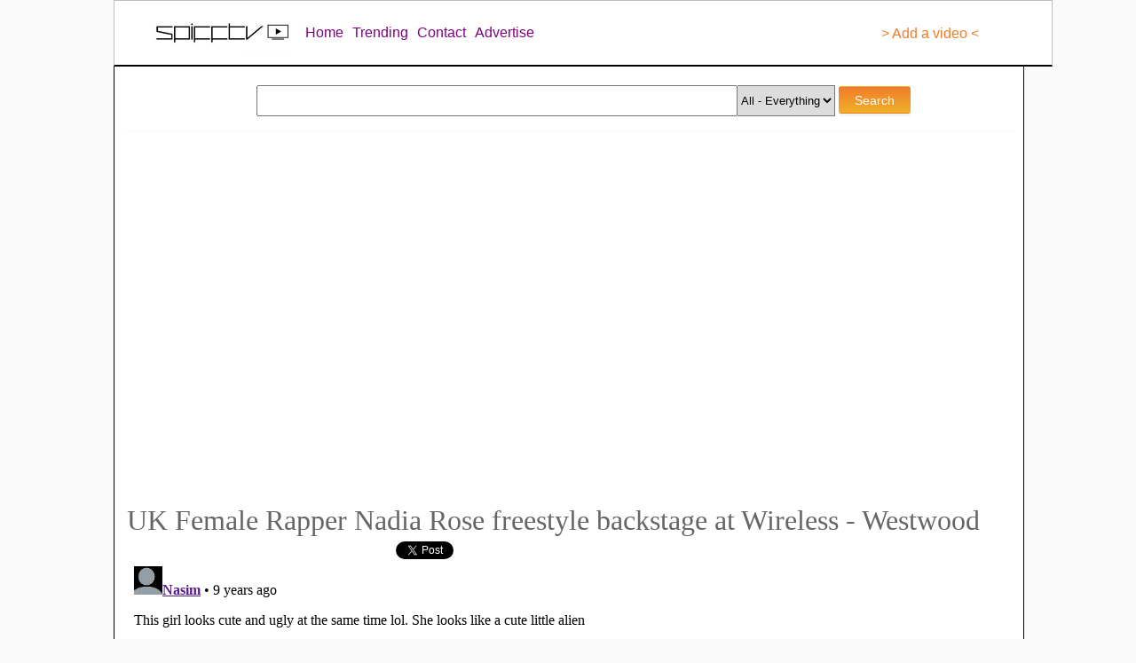

--- FILE ---
content_type: text/html; charset=UTF-8
request_url: https://www.spifftv.com/UK-Female-Rapper-Nadia-Rose-freestyle-backstage-at-Wireless--Westwood
body_size: 15382
content:






<!DOCTYPE HTML PUBLIC "-//W3C//DTD HTML 4.01 Transitional//EN" "https://www.w3.org/TR/html4/loose.dtd"> 
<script type="text/javascript" src="https://ajax.googleapis.com/ajax/libs/jquery/1.2.6/jquery.min.js"></script>
<script src="https://spifftv.com/videopicturetest/jwplayer-7.5.2/jwplayer.js"></script>
<script>jwplayer.key="BfeDkZ7T1Any7FQx2tAI/Ww7VFnbfiZUOnz0Rg==";</script>




<html>
<head>
<link rel="shortcut icon" type="image/x-icon" href="/favicon.ico">
<link rel="shortcut icon" href="favicon.ico">
<link rel="icon" type="image/gif" href="animated_favicon1.gif">


<title>UK Female Rapper Nadia Rose freestyle backstage at Wireless - Westwood
</title>

<meta name="title" content="UK Female Rapper Nadia Rose freestyle backstage at Wireless - Westwood
">

<meta name="description" content="UK Female Rapper Nadia Rose freestyle backstage at Wireless - Westwood
">

		<meta name="keywords" content="UK Female Rapper Nadia Rose freestyle backstage at Wireless - Westwood
">
		
		   <meta property="og:site_name" content="SPIFFTV.COM">
      <meta property="og:url" content="https://www.spifftv.com/UK-Female-Rapper-Nadia-Rose-freestyle-backstage-at-Wireless--Westwood">
    <meta property="og:title" content="UK Female Rapper Nadia Rose freestyle backstage at Wireless - Westwood
">
    <meta property="og:image" content="https://www.2raw4tv.com/video/picture/hqgkuguygygukygkugykudefault.jpg">

      <meta property="og:description" content="UK Female Rapper Nadia Rose freestyle backstage at Wireless - Westwood
">


 <meta name="twitter:site" content="@spifftv">
    <meta name="twitter:url" content="https://www.spifftv.com/UK-Female-Rapper-Nadia-Rose-freestyle-backstage-at-Wireless--Westwood">
    <meta name="twitter:title" content="UK Female Rapper Nadia Rose freestyle backstage at Wireless - Westwood
">
    <meta name="twitter:description" content="UK Female Rapper Nadia Rose freestyle backstage at Wireless - Westwood
">
    <meta name="twitter:image" content="https://www.2raw4tv.com/video/picture/hqgkuguygygukygkugykudefault.jpg">


<style  type="text/css">

/*------------------------------------*\
	NAV
\*------------------------------------*/
#nav{
	list-style:none;
	font-weight:bold;
	margin-bottom:10px;
	/* Clear floats */
	float:left;
	width:100%;
	/* Bring the nav above everything else--uncomment if needed.
	position:relative;
	z-index:0;

	*/
}
#nav li{
	float:left;
	margin-right:10px;
	position:relative;
}
#nav a{
	display:block;
	padding:5px;
	color:#666;
	background:none;
	text-decoration:none;
color: orange;
font: 22px arial;
}
#nav a:hover{
	color:#fff;
	background:#fafafa;
	text-decoration:underline;
}

/*--- DROPDOWN ---*/
#nav ul{
	background:#fff; /* Adding a background makes the dropdown work properly in IE7+. Make this as close to your page's background as possible (i.e. white page == white background). */
	background:rgba(255,255,255,0); /* But! Let's make the background fully transparent where we can, we don't actually want to see it if we can help it... */
	list-style:none;
	position:absolute;
	left:-9999px; /* Hide off-screen when not needed (this is more accessible than display:none;) */
}
#nav ul li{
	padding-top:1px; /* Introducing a padding between the li and the a give the illusion spaced items */
	float:none;
}
#nav ul a{
	white-space:nowrap; /* Stop text wrapping and creating multi-line dropdown items */
}
#nav li:hover ul{ /* Display the dropdown on hover */
	left:-30px; /* Bring back on-screen when needed */
}
#nav li:hover a{ /* These create persistent hover states, meaning the top-most link stays 'hovered' even when your cursor has moved down the list. */
	background:#fafafa;
	text-decoration:underline;
}
#nav li:hover ul a{ /* The persistent hover state does however create a global style for links even before they're hovered. Here we undo these effects. */
	text-decoration:none;
}
#nav li:hover ul li a:hover{ /* Here we define the most explicit hover states--what happens when you hover each individual link. */
	background:#333;
}


</style>
<style type="text/css">
body{

padding:0px;
margin:0px;
width:1024px;
margin-left:auto;
margin-right:auto;

//background-repeat:repeat-x;

background-position: center top !important;

}
a:link{
text-decoration:none;
}

img{
border:0px none;
}

a:hover img{
outline:1px solid grey
}

a: input{
onClick="window.location.href=('https://spifftv.com')
}

a:hover p{
text-decoration:underline;
}
</style>
</head>







<body bgcolor="#fafafa" style="z-index: 10;">
    
<div style='display:block;width:100%;border:1px solid silver;    position: relative;
    display: flex
;
    flex-wrap: wrap;
    align-items: center;
    justify-contenti: space-between;
    padding: .5rem 1rem;background: white;    border-bottom: 2px solid black;'><div style='display:block;width:94%;vertical-align: middle;'><a href="https://spifftv.com/" target="" style="margin-left: 0px;padding:5px;display:inline-block;vertical-align: middle;"><img src="https://spifftv.com/spifftvgogogogogog.png" alt="" style="border-radius: 4px;HEIGHT: 46PX;opacity: 1;"></A><a href="https://spifftv.com/" style="margin-left: 0px;padding:5px;display:inline-block;vertical-align: middle;font-family: arial;    font-family: 'Open Sans', sans-serif;color:purple;">Home</a><a href="https://spifftv.com/videos" style="margin-left: 0px;padding:5px;display:inline-block;vertical-align: middle;font-family: arial;font-family: 'Open Sans', sans-serif;color:purple;">Trending</a><a href="https://spifftv.com/contact" style="margin-left: 0px;padding:5px;display:inline-block;vertical-align: middle;font-family: arial;font-family: 'Open Sans', sans-serif;color:purple;">Contact</a><a href="https://spifftv.com/contact" style="margin-left: 0px;padding:5px;display:inline-block;vertical-align: middle;font-family: arial;font-family: 'Open Sans', sans-serif;color:purple;">Advertise</a><a href="https://spifftv.com/spifftv.php" style="margin-left: 0px;padding:5px;display:inline-block;float:right;color: #F07C29;font-family: arial;font-family: 'Open Sans', sans-serif;margin-top: 15px;">> Add a video <</a></div></div>    
<div id="container" style="margin:0px;
width:1004px;
margin-left:auto;
margin-right:auto;';bIackground-image: url('https://spifftv.com/oie_204916RPfp5EIU.pngi');
border-left:0px solid;border-right:0px solid;padding-left:0px;padding-right:0px;background-color: #666;background-color: #FFF;padding: 10px;
    padding-top: 0px;border-left:1px solid black;border-right:1px solid black;">






<div style="display:;width:400px;height:100%; position:fixed; top:0px; margin: 0px -400px; cursor:pointer;background:none;    border-right: 0px solid #000;" onclick="window.open('');">    </div>


<div style="display:;width:400px;height:100%; position:fixed; top:0px; margin:0px 1020px; cursor:pointer;background:none;    border-left: 0px solid #000;" onclick="window.open('');">     </div>

<table width="100%" border="0" cellpadding="0" cellspacing="0" style="border-collapse: collapse;background: none;
padding-bottom: 12px;border-top: 0px solid #623;
border-bottom: 1px solid #fafafa;
" id="AutoNumber10">
  <tr>
    <td width="20%" height="35" rowspan="2" style="padding-bottom:5px;">
    <div style="display:inline-block;vertical-align: top;display:none;"><img border="0" src="spifflogo.gif" align="left" alt="spifftv" style="
    width: 107px;
    height: 54px;
" ></div> 



<div style="display: inline-block;
vertical-align: top;
color: orange;
font: 22px arial;
border-right: 0px solid #676;
margin-top: -2px;cursor: pointer;display:none;" onclick="window.location.href=('https://spifftv.com')"> <ul id="nav"><li>
        
<a href="https://spifftv.com/contact">Contact <span class="arrow-down" style="width: 0; 
	height: 0; 
	border-left: 6px solid transparent;
	border-right: 6px solid transparent;
	
	border-top: 6px solid #f00;cursor:pointer;display: inline-block;"></span></a>


        <ul>
            <li><a href="https://spifftv.com/videos">Videos &#187;</a></li>
            <li><a href="https://spifftv.com/gossip">Gossip &#187;</a></li>
            <li><a href="https://spifftv.com/contact">Contact &#187;</a></li>
            <li><a href="https://spifftv.com/shop">Shop &#187;</a></li>
            <li><a href="https://spifftv.com">Home &#187;</a></li>


        </ul>
    </li>

</ul>

</div>




  <div style="display:inline-block;vertical-align: top;margin-top: 11px;margin-left: 150px;"><form action="search.php" method="GET" style="padding:0px;margin:0px;"><input name="title" type="text" size="28" style="width: 534px;
height: 29px;
margin-left: 00px;
margin-bottom: 12px;
margin-top: 10px;"><select name="type" style="margin-left: 0px;
border-left: 0px;
height: 35px;
font-family: arial;"> 


<option value="CA" >All - Everything </option>
  <option value="CO" >VIDEOS</option>
  <option value="shop" >SHOP</option></select>

<input value="Search" class="button" type="submit" style="display:;margin: 0 0 0 0px;
-webkit-box-shadow: none;
-webkit-appearance: none;
-moz-box-shadow: none;
box-shadow: none;
font-size: 16px;
height: 31px;background: #00509d;
background: -webkit-gradient(linear,left top,left bottom,from(#F07C29),to(#F0B129));
background: -moz-linear-gradient(top,#0079bc,#00509d);
text-decoration: none;
filter: progid:DXImageTransform.Microsoft.gradient(startColorstr='#F07C29',endColorstr='#F0B129');
color: #fff;padding: .5em 1.2em;
border: 1px solid transparent;
border-radius: 3px;
box-shadow: 0 3px 0 rgba(0,0,0,0.04);
vertical-align: baseline;
text-align: center;
text-decoration: none;
white-space: nowrap;
font-weight: 500;
font-size: 14px;
cursor: pointer;
zoom: 1;
display: inline-block;">  <input type="image" src="go_s.gif" alt="Search" title="Search" class="go-button" style="border: 1px solid silver;
padding: 6px;
border-left: none;display:none"> 


</form></div>








<a href="https://SPIFFTV.COM" target="_blank" style="display:none"><img src="SPIFFTVLOGO.png" alt="" style="border-radius: 4px;HEIGHT:20PX;opacity: 0.5;"></A></div>

 <button href="spifftv.php" type="button" style="font-weight: bold;
height: 2em;
padding: 0 20px;
border-color: #36C;
-moz-border-radius: 5px;
-webkit-border-radius: 5px;
border-radius: 5px;
color: white;
background: #83A1D1;
background-image: -moz-linear-gradient(top,#83A1D1,#2B59B2);
background-image: -webkit-gradient(linear,left top,left bottom,from(#83A1D1),to(#2B59B2));
-ms-filter: 'progid:DXImageTransform.Microsoft.Gradient(startColorStr=#83A1D1, endColorStr=#2B59B2)';
filter: progid:DXImageTransform.Microsoft.Gradient(startColorStr=#83A1D1,endColorStr=#2B59B2);display:none;
" onclick=";window.location.href=this.getAttribute('href');return false;" role="button" aria-pressed="false"><span class="yt-uix-button-content" style="font-weight: bold;
color: white;">Add a Video ›</span></button>



</td>
</tr>
  
  </table>

<table border="0" cellpadding="0" cellspacing="0" style="border-collapse: collapse;display:none;" width="100%" id="AutoNumber13" onclick="#">
  <tr>
    <td width="100%" align="center">
<table border="0" cellpadding="0" cellspacing="0" style="border-collapse: collapse;display:;" width="100%" id="AutoNumber12">
  <tr>
    <td width="100%" align="center" style="padding-top: 8px;
padding-top: 8px;
background: #666;
background-image: url('newimageyes.png');

//background-image: url('https://arsgrafik.s3.amazonaws.com/uploads/2009/12/victorian-damask-background-texture-white.jpg');
border-bottom: 4px solid #623;
padding-bottom: 13px;">






<a href="https://spifftv.com/mixtapes.php" style="display:none;"><font face="Casmira" size="5" style="color:#E88700;cursor:pointer;color: #ccc;">CLICK HERE FOR BEST MIXTAPE.</font></a><br>
<a href="https://spifftv.com/gonorthskull.php" id="imagetwo98"></a><br><br><a href="https://www.k-li.co.uk/product-category/new-arrivals/" target="_blank" style="display:;"><img src="EB-spiff-ban-2-sec.gif" id="imageone" width="607" height="76" alt=""></a><br><br><a href="https://instagram.com/spifftvlive" target="_blank" style="color:#fff;font-family: arial, sans-serif;
font-size: 13px;
font-style: normal;vertical-align: middle;margin-left: 1px;display:none;"><img style="-webkit-user-select: none;width: 40px;vertical-align: middle;" src="https://upload.wikimedia.org/wikipedia/id/2/28/Instagram_logo.png" alt=""> Follow Us</a><a href="https://twitter.com/spifftv" target="_blank" style="color:#fff;font-family: arial, sans-serif;
font-size: 13px;
font-style: normal;vertical-align: middle;display:none;margin-left: 61px;"  class="twitter-follow-button"><img style="-webkit-user-select: none;width: 40px;vertical-align: middle;" src="https://g.twimg.com/Twitter_logo_blue.png" alt=""> Follow Us</a><a href="https://www.facebook.com/pages/Spifftvcom/128049800588462" target="_blank" style="color:#fff;font-family: arial, sans-serif;
font-size: 13px;
font-style: normal;vertical-align: middle;margin-left: 61px;display:none;"><img style="-webkit-user-select: none;width: 40px;vertical-align: middle;" src="https://upload.wikimedia.org/wikipedia/commons/c/cd/Facebook_logo_(square).png" alt=""> Like Us</a> 




</td>
  </tr>
  </table>
    </td>
  </tr>
</table><table border="0" bordercolor="#666666" cellpadding="0" cellspacing="0" style="border-collapse: collapse" width="98%" id="AutoNumber3" height="153">
  <tr>
    <td width="111%" height="152" valign="top" rowspan="8" style="padding-left:4px;" >
    &nbsp;<iframe width="805" height="415" src="https://www.youtube.com/embed/7owK5IMb1CM?rel=0" frameborder="0" allowfullscreen></iframe><br><font size="6" color="#666">UK Female Rapper Nadia Rose freestyle backstage at Wireless - Westwood
</font></a><br><iframe src="https://www.facebook.com/plugins/like.php?href=http%3A%2F%2Fwww.spifftv.com%2Fvideo.php%2Fvideo.php%3Fid%3D24135&amp;layout=standard&amp;show_faces=true&amp;width=450&amp;action=like&amp;font=arial&amp;colorscheme=light&amp;height=80" scrolling="no" frameborder="0" style="border:none; overflow:hidden; width:300px; height:25px;margin-left:3px;" allowTransparency="true"></iframe><a href="https://twitter.com/share" class="twitter-share-button" data-url="https://spifftv.com/UK-Female-Rapper-Nadia-Rose-freestyle-backstage-at-Wireless--Westwood" data-count="horizontal" data-via="spifftv">Tweet</a><script type="text/javascript" src="https://platform.twitter.com/widgets.js"></script>






<div id="disqus_thread" style="width: 774px;"></div>
    <script type="text/javascript">
        /* * * CONFIGURATION VARIABLES: EDIT BEFORE PASTING INTO YOUR WEBPAGE * * */
        var disqus_shortname = 'stvs'; // required: replace example with your forum shortname

        /* * * DON'T EDIT BELOW THIS LINE * * */
        (function() {
            var dsq = document.createElement('script'); dsq.type = 'text/javascript'; dsq.async = true;
            dsq.src = '//' + disqus_shortname + '.disqus.com/embed.js';
            (document.getElementsByTagName('head')[0] || document.getElementsByTagName('body')[0]).appendChild(dsq);
        })();
    </script>
  

  <noscript>Please enable JavaScript to view the <a href="https://disqus.com/?ref_noscript">comments powered by Disqus.</a></noscript>

    <a href="https://disqus.com" class="dsq-brlink" style="display:none;">comments powered by <span class="logo-disqus">Disqus</span></a>
   

<div style='width: 0px;
height: 0px;
overflow: hidden;'>error with query

--- FILE ---
content_type: text/html; charset=utf-8
request_url: https://disqus.com/embed/comments/?base=default&f=stvs&t_u=https%3A%2F%2Fwww.spifftv.com%2FUK-Female-Rapper-Nadia-Rose-freestyle-backstage-at-Wireless--Westwood&t_d=UK%20Female%20Rapper%20Nadia%20Rose%20freestyle%20backstage%20at%20Wireless%20-%20Westwood&t_t=UK%20Female%20Rapper%20Nadia%20Rose%20freestyle%20backstage%20at%20Wireless%20-%20Westwood&s_o=default
body_size: 3055
content:
<!DOCTYPE html>

<html lang="en" dir="ltr" class="not-supported type-">

<head>
    <title>Disqus Comments</title>

    
    <meta name="viewport" content="width=device-width, initial-scale=1, maximum-scale=1, user-scalable=no">
    <meta http-equiv="X-UA-Compatible" content="IE=edge"/>

    <style>
        .alert--warning {
            border-radius: 3px;
            padding: 10px 15px;
            margin-bottom: 10px;
            background-color: #FFE070;
            color: #A47703;
        }

        .alert--warning a,
        .alert--warning a:hover,
        .alert--warning strong {
            color: #A47703;
            font-weight: bold;
        }

        .alert--error p,
        .alert--warning p {
            margin-top: 5px;
            margin-bottom: 5px;
        }
        
        </style>
    
    <style>
        
        html, body {
            overflow-y: auto;
            height: 100%;
        }
        

        #error {
            display: none;
        }

        .clearfix:after {
            content: "";
            display: block;
            height: 0;
            clear: both;
            visibility: hidden;
        }

        
    </style>

</head>
<body>
    

    
    <div id="error" class="alert--error">
        <p>We were unable to load Disqus. If you are a moderator please see our <a href="https://docs.disqus.com/help/83/"> troubleshooting guide</a>. </p>
    </div>

    
    <script type="text/json" id="disqus-forumData">{"session":{"canModerate":false,"audienceSyncVerified":false,"canReply":true,"mustVerify":false,"recaptchaPublicKey":"6LfHFZceAAAAAIuuLSZamKv3WEAGGTgqB_E7G7f3","mustVerifyEmail":false},"forum":{"aetBannerConfirmation":null,"founder":"49717895","twitterName":"spifftv","commentsLinkOne":"1 Comment","guidelines":null,"disableDisqusBrandingOnPolls":false,"commentsLinkZero":"0 Comments","disableDisqusBranding":false,"id":"stvs","createdAt":"2013-05-12T00:27:23.242218","category":"Entertainment","aetBannerEnabled":false,"aetBannerTitle":null,"raw_guidelines":null,"initialCommentCount":null,"votingType":null,"daysUnapproveNewUsers":null,"installCompleted":true,"moderatorBadgeText":"","commentPolicyText":null,"aetEnabled":false,"channel":null,"sort":4,"description":"","organizationHasBadges":false,"newPolicy":true,"raw_description":"","customFont":null,"language":"en","adsReviewStatus":2,"commentsPlaceholderTextEmpty":null,"daysAlive":0,"forumCategory":{"date_added":"2016-01-28T01:54:31","id":4,"name":"Entertainment"},"linkColor":null,"colorScheme":"light","pk":"2339164","commentsPlaceholderTextPopulated":null,"permissions":{},"commentPolicyLink":null,"aetBannerDescription":null,"favicon":{"permalink":"https://disqus.com/api/forums/favicons/stvs.jpg","cache":"https://c.disquscdn.com/uploads/forums/233/9164/favicon.png"},"name":"SPIFFTV","commentsLinkMultiple":"{num} Comments","settings":{"threadRatingsEnabled":false,"adsDRNativeEnabled":false,"behindClickEnabled":false,"disable3rdPartyTrackers":false,"adsVideoEnabled":false,"adsProductVideoEnabled":false,"adsPositionBottomEnabled":false,"ssoRequired":false,"contextualAiPollsEnabled":false,"unapproveLinks":false,"adsPositionRecommendationsEnabled":false,"adsEnabled":false,"adsProductLinksThumbnailsEnabled":false,"hasCustomAvatar":true,"organicDiscoveryEnabled":false,"adsProductDisplayEnabled":false,"adsProductLinksEnabled":false,"audienceSyncEnabled":false,"threadReactionsEnabled":false,"linkAffiliationEnabled":false,"adsPositionAiPollsEnabled":false,"disableSocialShare":false,"adsPositionTopEnabled":false,"adsProductStoriesEnabled":false,"sidebarEnabled":false,"adultContent":true,"allowAnonVotes":false,"gifPickerEnabled":true,"mustVerify":true,"badgesEnabled":false,"mustVerifyEmail":true,"allowAnonPost":true,"unapproveNewUsersEnabled":false,"mediaembedEnabled":true,"aiPollsEnabled":false,"userIdentityDisabled":false,"adsPositionPollEnabled":false,"discoveryLocked":false,"validateAllPosts":false,"adsSettingsLocked":false,"isVIP":false,"adsPositionInthreadEnabled":false},"organizationId":1815447,"typeface":"sans-serif","url":"http://spifftv.com/","daysThreadAlive":0,"avatar":{"small":{"permalink":"https://disqus.com/api/forums/avatars/stvs.jpg?size=32","cache":"https://c.disquscdn.com/uploads/forums/233/9164/avatar32.jpg?1368335809"},"large":{"permalink":"https://disqus.com/api/forums/avatars/stvs.jpg?size=92","cache":"https://c.disquscdn.com/uploads/forums/233/9164/avatar92.jpg?1368335809"}},"signedUrl":"http://disq.us/?url=http%3A%2F%2Fspifftv.com%2F&key=1c3OGDd4WDtvvw8SmDfMMQ"}}</script>

    <div id="postCompatContainer"><div class="comment__wrapper"><div class="comment__name clearfix"><img class="comment__avatar" src="https://c.disquscdn.com/uploads/forums/233/9164/avatar92.jpg?1368335809" width="32" height="32" /><strong><a href="">Nasim</a></strong> &bull; 9 years ago
        </div><div class="comment__content"><p>This girl looks cute and ugly at the same time lol. She looks like a cute little alien</p></div></div><div class="comment__wrapper"><div class="comment__name clearfix"><img class="comment__avatar" src="https://c.disquscdn.com/uploads/forums/233/9164/avatar92.jpg?1368335809" width="32" height="32" /><strong><a href="">pshh</a></strong> &bull; 9 years ago
        </div><div class="comment__content"><p>U SCUMBAG SHES NICE POST A PIC OF U WHITE GIRL</p></div></div><div class="comment__wrapper"><div class="comment__name clearfix"><img class="comment__avatar" src="https://c.disquscdn.com/uploads/forums/233/9164/avatar92.jpg?1368335809" width="32" height="32" /><strong><a href="">Adz</a></strong> &bull; 9 years ago
        </div><div class="comment__content"><p>You know what I think she absolutely shit do us a favour and don't just stop befor you embarrass yourself and the London scene </p></div></div><div class="comment__wrapper"><div class="comment__name clearfix"><img class="comment__avatar" src="https://c.disquscdn.com/uploads/forums/233/9164/avatar92.jpg?1368335809" width="32" height="32" /><strong><a href="">Anish </a></strong> &bull; 9 years ago
        </div><div class="comment__content"><p>She cant be that bad alicia keys brought her on stage at her recent show in shoreditch. However😧 i am not feeling this. I like her she is charismatic.</p></div></div><div class="comment__wrapper"><div class="comment__name clearfix"><img class="comment__avatar" src="https://c.disquscdn.com/uploads/forums/233/9164/avatar92.jpg?1368335809" width="32" height="32" /><strong><a href="">BLUE style </a></strong> &bull; 9 years ago
        </div><div class="comment__content"><p>unique style. original</p></div></div><div class="comment__wrapper"><div class="comment__name clearfix"><img class="comment__avatar" src="https://c.disquscdn.com/uploads/forums/233/9164/avatar92.jpg?1368335809" width="32" height="32" /><strong><a href="">Hiss</a></strong> &bull; 9 years ago
        </div><div class="comment__content"><p>Stop commenting on your own vid Nadi Rose. That was some lousy positive comment. I'm gonna post more negative comments coz you tried to be smart 😂😂</p></div></div><div class="comment__wrapper"><div class="comment__name clearfix"><img class="comment__avatar" src="https://c.disquscdn.com/uploads/forums/233/9164/avatar92.jpg?1368335809" width="32" height="32" /><strong><a href="">Jdjs</a></strong> &bull; 9 years ago
        </div><div class="comment__content"><p>She has some dead swag. UK rappers can't dress to save their lives</p></div></div><div class="comment__wrapper"><div class="comment__name clearfix"><img class="comment__avatar" src="https://c.disquscdn.com/uploads/users/11510/4307/avatar92.jpg?1405856851" width="32" height="32" /><strong><a href="">Real.Talk.Talk.Real</a></strong> &bull; 9 years ago
        </div><div class="comment__content"><p>Yes thats y migos n drake shop in london</p></div></div><div class="comment__wrapper"><div class="comment__name clearfix"><img class="comment__avatar" src="https://c.disquscdn.com/uploads/forums/233/9164/avatar92.jpg?1368335809" width="32" height="32" /><strong><a href="">Jdjd</a></strong> &bull; 9 years ago
        </div><div class="comment__content"><p>that doesn't mean that UK rappers know how to dress. It means that retailers sell good clothes. Be smart bruh</p></div></div><div class="comment__wrapper"><div class="comment__name clearfix"><img class="comment__avatar" src="https://c.disquscdn.com/uploads/users/11510/4307/avatar92.jpg?1405856851" width="32" height="32" /><strong><a href="">Real.Talk.Talk.Real</a></strong> &bull; 9 years ago
        </div><div class="comment__content"><p>If londob cant dress idont know who dresses better cause americans wear giant clothiles n out of london people got that asian swag</p></div></div><div class="comment__wrapper"><div class="comment__name clearfix"><img class="comment__avatar" src="https://c.disquscdn.com/uploads/forums/233/9164/avatar92.jpg?1368335809" width="32" height="32" /><strong><a href="">Jdjs</a></strong> &bull; 9 years ago
        </div><div class="comment__content"><p>Some garbage </p></div></div><div class="comment__wrapper"><div class="comment__name clearfix"><img class="comment__avatar" src="https://c.disquscdn.com/uploads/forums/233/9164/avatar92.jpg?1368335809" width="32" height="32" /><strong><a href="">Red</a></strong> &bull; 9 years ago
        </div><div class="comment__content"><p>This  chick is so annoying i dont know why though </p></div></div></div>


    <div id="fixed-content"></div>

    
        <script type="text/javascript">
          var embedv2assets = window.document.createElement('script');
          embedv2assets.src = 'https://c.disquscdn.com/embedv2/latest/embedv2.js';
          embedv2assets.async = true;

          window.document.body.appendChild(embedv2assets);
        </script>
    



    
</body>
</html>
